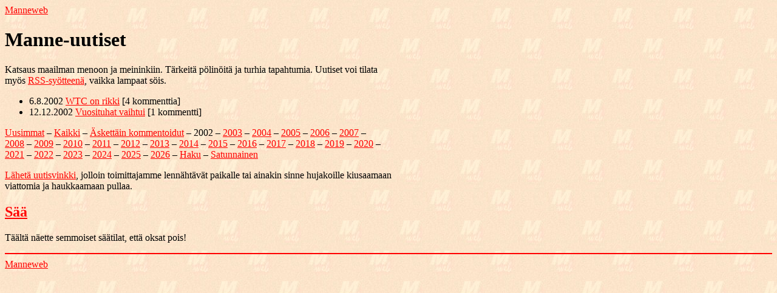

--- FILE ---
content_type: text/html; charset=UTF-8
request_url: https://manneweb.fi/uutiset/?vuosi=2002
body_size: 627
content:
<!DOCTYPE HTML PUBLIC "-//W3C//DTD HTML 4.01//EN">
<HTML LANG="fi">
<title>Manne-uutiset – Manneweb</title>
<LINK REL=STYLESHEET HREF="../manne.css" TYPE="text/css" TITLE="Manneweb">
<LINK REL=ALTERNATE TYPE="application/rss+xml" TITLE="Tilaa Manne-uutiset" HREF="http://manneweb.fi/uutiset.rss">

<DIV><A HREF="../">Manneweb</A></DIV>

<h1>Manne-uutiset</h1>

<P>Katsaus maailman menoon ja meininkiin. Tärkeitä pölinöitä ja turhia tapahtumia. Uutiset voi tilata myös <A HREF="../uutiset.rss">RSS-syötteenä</A>, vaikka lampaat söis.</P>

<UL>
 <LI>6.8.2002 <A HREF="1.html">WTC on rikki</A> [4 kommenttia]
 <LI>12.12.2002 <A HREF="2.html">Vuosituhat vaihtui</A> [1 kommentti]
</UL>

<P><A HREF="./">Uusimmat</A> – <A HREF="./?kaikki">Kaikki</A> – <A HREF="./?kommentit">Äskettäin kommentoidut</A> – 2002 – <A HREF="./?vuosi=2003">2003</A> – <A HREF="./?vuosi=2004">2004</A> – <A HREF="./?vuosi=2005">2005</A> – <A HREF="./?vuosi=2006">2006</A> – <A HREF="./?vuosi=2007">2007</A> – <A HREF="./?vuosi=2008">2008</A> – <A HREF="./?vuosi=2009">2009</A> – <A HREF="./?vuosi=2010">2010</A> – <A HREF="./?vuosi=2011">2011</A> – <A HREF="./?vuosi=2012">2012</A> – <A HREF="./?vuosi=2013">2013</A> – <A HREF="./?vuosi=2014">2014</A> – <A HREF="./?vuosi=2015">2015</A> – <A HREF="./?vuosi=2016">2016</A> – <A HREF="./?vuosi=2017">2017</A> – <A HREF="./?vuosi=2018">2018</A> – <A HREF="./?vuosi=2019">2019</A> – <A HREF="./?vuosi=2020">2020</A> – <A HREF="./?vuosi=2021">2021</A> – <A HREF="./?vuosi=2022">2022</A> – <A HREF="./?vuosi=2023">2023</A> – <A HREF="./?vuosi=2024">2024</A> – <A HREF="./?vuosi=2025">2025</A> – <A HREF="./?vuosi=2026">2026</A> – <A HREF="haku.html">Haku</A> – <A HREF="./?satunnainen">Satunnainen</A><p><A HREF="laheta.html">Lähetä uutisvinkki</A>, jolloin toimittajamme lennähtävät paikalle tai ainakin sinne hujakoille kiusaamaan viattomia ja haukkaamaan pullaa.</p>

<H2><A HREF="../saa.htm">Sää</A></H2>
<P>Täältä näette semmoiset säätilat, että oksat pois!</P>
<HR>

<DIV><A HREF="../">Manneweb</A></DIV>



--- FILE ---
content_type: text/css
request_url: https://manneweb.fi/manne.css
body_size: 166
content:
/* Mannewebin tyylitiedosto */

BODY
{
  color: black;
  background: #FFE8D0 url('kuvat/Mwebtausta.jpg');
}

A:link { color: red; background: transparent none; }
A:visited { color: #A00; background: transparent none; }
A:active { color: green; background: transparent none; }
A:link:hover { color: green; background: transparent none; }
A:visited:hover { color: green; background: transparent none; }

A:link IMG { border-color: red; border-top: none; border-left: none; border-right: none; }
A:visited IMG { border-color: red; border-top: none; border-left: none; border-right: none; }
A:active IMG { border-color: red; border-top: none; border-left: none; border-right: none; }
A:link:hover IMG { border-color: red; border-top: none; border-left: none; border-right: none; }
A:visited:hover IMG { border-color: red; border-top: none; border-left: none; border-right: none; }

HR
{
  border: solid red thin;
  background: transparent none;
}

BLOCKQUOTE
{
  border-left: solid thick #F96;
  padding-left: 0.4em;
  margin-left: 1.5em;
}

BLOCKQUOTE BLOCKQUOTE
{
  margin-left: 0.5em;
}

.kysymys-vastaus BLOCKQUOTE
{
  font-weight: bolder;
}

.tuotehinnasto TH
{
  text-align: left;
}

.kuvateksti
{
  display: inline-table;
  margin: 0.2em;
  vertical-align: top;
  max-width: 130px;
}

.uutiskuva {
  float: right;
  margin: 0.2em;
}

TD PRE, TD BLOCKQUOTE {
  margin-top: 0;
}

P, LI, TD { max-width: 40em }
